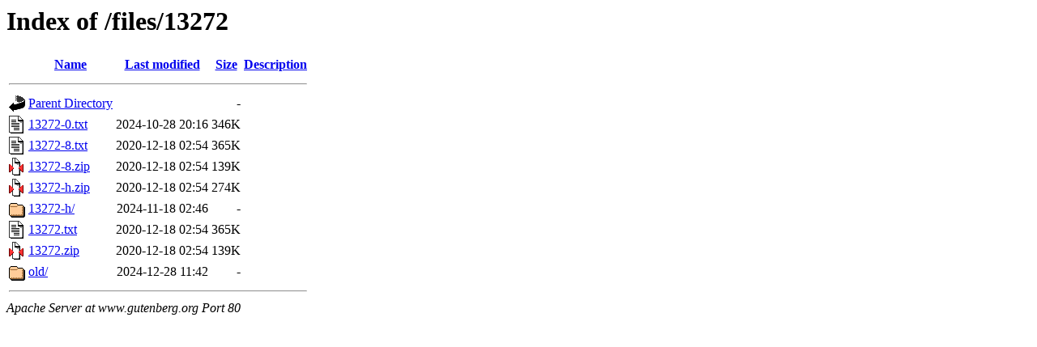

--- FILE ---
content_type: text/html;charset=ISO-8859-1
request_url: https://www.gutenberg.org/files/13272/
body_size: 2402
content:
<!DOCTYPE HTML PUBLIC "-//W3C//DTD HTML 3.2 Final//EN">
<html>
 <head>
  <title>Index of /files/13272</title>
 </head>
 <body>
<h1>Index of /files/13272</h1>
  <table>
   <tr><th valign="top"><img src="/icons/blank.gif" alt="[ICO]"></th><th><a href="?C=N;O=D">Name</a></th><th><a href="?C=M;O=A">Last modified</a></th><th><a href="?C=S;O=A">Size</a></th><th><a href="?C=D;O=A">Description</a></th></tr>
   <tr><th colspan="5"><hr></th></tr>
<tr><td valign="top"><img src="/icons/back.gif" alt="[PARENTDIR]"></td><td><a href="/files/">Parent Directory</a>       </td><td>&nbsp;</td><td align="right">  - </td><td>&nbsp;</td></tr>
<tr><td valign="top"><img src="/icons/text.gif" alt="[TXT]"></td><td><a href="13272-0.txt">13272-0.txt</a>            </td><td align="right">2024-10-28 20:16  </td><td align="right">346K</td><td>&nbsp;</td></tr>
<tr><td valign="top"><img src="/icons/text.gif" alt="[TXT]"></td><td><a href="13272-8.txt">13272-8.txt</a>            </td><td align="right">2020-12-18 02:54  </td><td align="right">365K</td><td>&nbsp;</td></tr>
<tr><td valign="top"><img src="/icons/compressed.gif" alt="[   ]"></td><td><a href="13272-8.zip">13272-8.zip</a>            </td><td align="right">2020-12-18 02:54  </td><td align="right">139K</td><td>&nbsp;</td></tr>
<tr><td valign="top"><img src="/icons/compressed.gif" alt="[   ]"></td><td><a href="13272-h.zip">13272-h.zip</a>            </td><td align="right">2020-12-18 02:54  </td><td align="right">274K</td><td>&nbsp;</td></tr>
<tr><td valign="top"><img src="/icons/folder.gif" alt="[DIR]"></td><td><a href="13272-h/">13272-h/</a>               </td><td align="right">2024-11-18 02:46  </td><td align="right">  - </td><td>&nbsp;</td></tr>
<tr><td valign="top"><img src="/icons/text.gif" alt="[TXT]"></td><td><a href="13272.txt">13272.txt</a>              </td><td align="right">2020-12-18 02:54  </td><td align="right">365K</td><td>&nbsp;</td></tr>
<tr><td valign="top"><img src="/icons/compressed.gif" alt="[   ]"></td><td><a href="13272.zip">13272.zip</a>              </td><td align="right">2020-12-18 02:54  </td><td align="right">139K</td><td>&nbsp;</td></tr>
<tr><td valign="top"><img src="/icons/folder.gif" alt="[DIR]"></td><td><a href="old/">old/</a>                   </td><td align="right">2024-12-28 11:42  </td><td align="right">  - </td><td>&nbsp;</td></tr>
   <tr><th colspan="5"><hr></th></tr>
</table>
<address>Apache Server at www.gutenberg.org Port 80</address>
</body></html>
